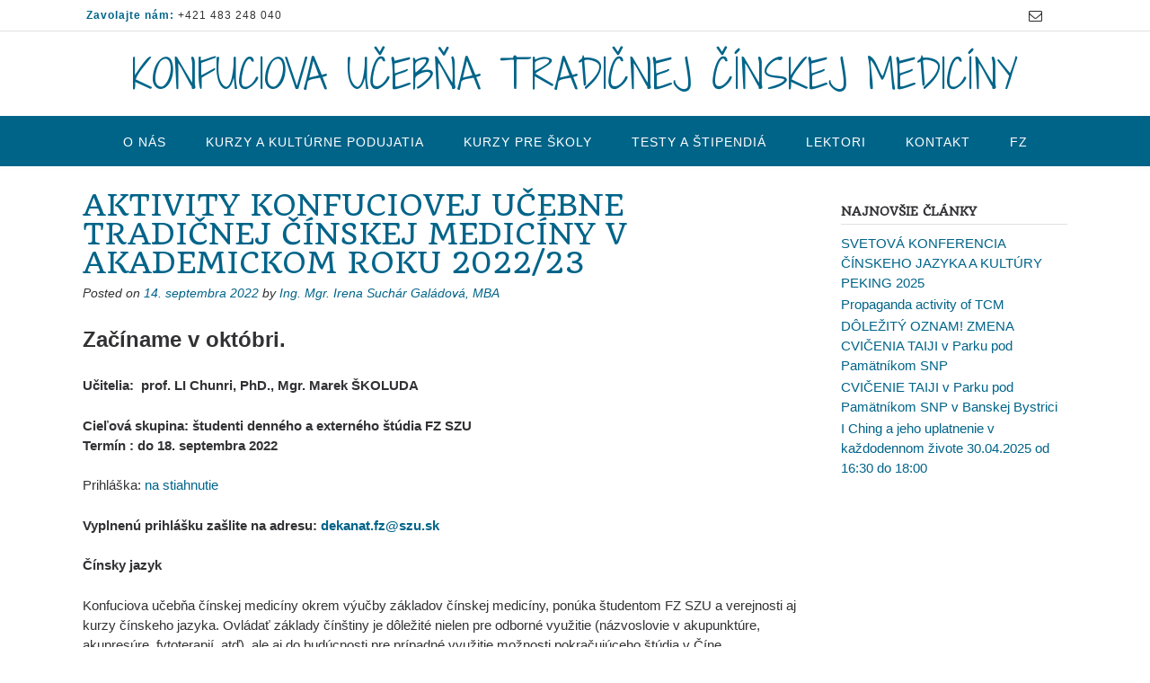

--- FILE ---
content_type: text/html; charset=UTF-8
request_url: https://konfucius.fzszu.sk/?p=480
body_size: 10715
content:
<!DOCTYPE html>
<html lang="sk-SK">
<head>
<meta charset="UTF-8">
<meta name="viewport" content="width=device-width, initial-scale=1">
<link rel="profile" href="http://gmpg.org/xfn/11">
<link rel="pingback" href="https://konfucius.fzszu.sk/xmlrpc.php">

<title>AKTIVITY KONFUCIOVEJ UČEBNE TRADIČNEJ ČÍNSKEJ MEDICÍNY V AKADEMICKOM ROKU 2022/23 &#8211; KONFUCIOVA UČEBŇA TRADIČNEJ ČÍNSKEJ MEDICÍNY</title>
<meta name='robots' content='max-image-preview:large' />
	<style>img:is([sizes="auto" i], [sizes^="auto," i]) { contain-intrinsic-size: 3000px 1500px }</style>
	<link rel='dns-prefetch' href='//fonts.googleapis.com' />
<link rel="alternate" type="application/rss+xml" title="RSS kanál: KONFUCIOVA UČEBŇA TRADIČNEJ ČÍNSKEJ MEDICÍNY &raquo;" href="https://konfucius.fzszu.sk/?feed=rss2" />
<link rel="alternate" type="application/rss+xml" title="RSS kanál komentárov webu KONFUCIOVA UČEBŇA TRADIČNEJ ČÍNSKEJ MEDICÍNY &raquo;" href="https://konfucius.fzszu.sk/?feed=comments-rss2" />
<script type="text/javascript">
/* <![CDATA[ */
window._wpemojiSettings = {"baseUrl":"https:\/\/s.w.org\/images\/core\/emoji\/16.0.1\/72x72\/","ext":".png","svgUrl":"https:\/\/s.w.org\/images\/core\/emoji\/16.0.1\/svg\/","svgExt":".svg","source":{"concatemoji":"https:\/\/konfucius.fzszu.sk\/wp-includes\/js\/wp-emoji-release.min.js?ver=6.8.3"}};
/*! This file is auto-generated */
!function(s,n){var o,i,e;function c(e){try{var t={supportTests:e,timestamp:(new Date).valueOf()};sessionStorage.setItem(o,JSON.stringify(t))}catch(e){}}function p(e,t,n){e.clearRect(0,0,e.canvas.width,e.canvas.height),e.fillText(t,0,0);var t=new Uint32Array(e.getImageData(0,0,e.canvas.width,e.canvas.height).data),a=(e.clearRect(0,0,e.canvas.width,e.canvas.height),e.fillText(n,0,0),new Uint32Array(e.getImageData(0,0,e.canvas.width,e.canvas.height).data));return t.every(function(e,t){return e===a[t]})}function u(e,t){e.clearRect(0,0,e.canvas.width,e.canvas.height),e.fillText(t,0,0);for(var n=e.getImageData(16,16,1,1),a=0;a<n.data.length;a++)if(0!==n.data[a])return!1;return!0}function f(e,t,n,a){switch(t){case"flag":return n(e,"\ud83c\udff3\ufe0f\u200d\u26a7\ufe0f","\ud83c\udff3\ufe0f\u200b\u26a7\ufe0f")?!1:!n(e,"\ud83c\udde8\ud83c\uddf6","\ud83c\udde8\u200b\ud83c\uddf6")&&!n(e,"\ud83c\udff4\udb40\udc67\udb40\udc62\udb40\udc65\udb40\udc6e\udb40\udc67\udb40\udc7f","\ud83c\udff4\u200b\udb40\udc67\u200b\udb40\udc62\u200b\udb40\udc65\u200b\udb40\udc6e\u200b\udb40\udc67\u200b\udb40\udc7f");case"emoji":return!a(e,"\ud83e\udedf")}return!1}function g(e,t,n,a){var r="undefined"!=typeof WorkerGlobalScope&&self instanceof WorkerGlobalScope?new OffscreenCanvas(300,150):s.createElement("canvas"),o=r.getContext("2d",{willReadFrequently:!0}),i=(o.textBaseline="top",o.font="600 32px Arial",{});return e.forEach(function(e){i[e]=t(o,e,n,a)}),i}function t(e){var t=s.createElement("script");t.src=e,t.defer=!0,s.head.appendChild(t)}"undefined"!=typeof Promise&&(o="wpEmojiSettingsSupports",i=["flag","emoji"],n.supports={everything:!0,everythingExceptFlag:!0},e=new Promise(function(e){s.addEventListener("DOMContentLoaded",e,{once:!0})}),new Promise(function(t){var n=function(){try{var e=JSON.parse(sessionStorage.getItem(o));if("object"==typeof e&&"number"==typeof e.timestamp&&(new Date).valueOf()<e.timestamp+604800&&"object"==typeof e.supportTests)return e.supportTests}catch(e){}return null}();if(!n){if("undefined"!=typeof Worker&&"undefined"!=typeof OffscreenCanvas&&"undefined"!=typeof URL&&URL.createObjectURL&&"undefined"!=typeof Blob)try{var e="postMessage("+g.toString()+"("+[JSON.stringify(i),f.toString(),p.toString(),u.toString()].join(",")+"));",a=new Blob([e],{type:"text/javascript"}),r=new Worker(URL.createObjectURL(a),{name:"wpTestEmojiSupports"});return void(r.onmessage=function(e){c(n=e.data),r.terminate(),t(n)})}catch(e){}c(n=g(i,f,p,u))}t(n)}).then(function(e){for(var t in e)n.supports[t]=e[t],n.supports.everything=n.supports.everything&&n.supports[t],"flag"!==t&&(n.supports.everythingExceptFlag=n.supports.everythingExceptFlag&&n.supports[t]);n.supports.everythingExceptFlag=n.supports.everythingExceptFlag&&!n.supports.flag,n.DOMReady=!1,n.readyCallback=function(){n.DOMReady=!0}}).then(function(){return e}).then(function(){var e;n.supports.everything||(n.readyCallback(),(e=n.source||{}).concatemoji?t(e.concatemoji):e.wpemoji&&e.twemoji&&(t(e.twemoji),t(e.wpemoji)))}))}((window,document),window._wpemojiSettings);
/* ]]> */
</script>
<style id='wp-emoji-styles-inline-css' type='text/css'>

	img.wp-smiley, img.emoji {
		display: inline !important;
		border: none !important;
		box-shadow: none !important;
		height: 1em !important;
		width: 1em !important;
		margin: 0 0.07em !important;
		vertical-align: -0.1em !important;
		background: none !important;
		padding: 0 !important;
	}
</style>
<link rel='stylesheet' id='wp-block-library-css' href='https://konfucius.fzszu.sk/wp-includes/css/dist/block-library/style.min.css?ver=6.8.3' type='text/css' media='all' />
<style id='classic-theme-styles-inline-css' type='text/css'>
/*! This file is auto-generated */
.wp-block-button__link{color:#fff;background-color:#32373c;border-radius:9999px;box-shadow:none;text-decoration:none;padding:calc(.667em + 2px) calc(1.333em + 2px);font-size:1.125em}.wp-block-file__button{background:#32373c;color:#fff;text-decoration:none}
</style>
<style id='global-styles-inline-css' type='text/css'>
:root{--wp--preset--aspect-ratio--square: 1;--wp--preset--aspect-ratio--4-3: 4/3;--wp--preset--aspect-ratio--3-4: 3/4;--wp--preset--aspect-ratio--3-2: 3/2;--wp--preset--aspect-ratio--2-3: 2/3;--wp--preset--aspect-ratio--16-9: 16/9;--wp--preset--aspect-ratio--9-16: 9/16;--wp--preset--color--black: #000000;--wp--preset--color--cyan-bluish-gray: #abb8c3;--wp--preset--color--white: #ffffff;--wp--preset--color--pale-pink: #f78da7;--wp--preset--color--vivid-red: #cf2e2e;--wp--preset--color--luminous-vivid-orange: #ff6900;--wp--preset--color--luminous-vivid-amber: #fcb900;--wp--preset--color--light-green-cyan: #7bdcb5;--wp--preset--color--vivid-green-cyan: #00d084;--wp--preset--color--pale-cyan-blue: #8ed1fc;--wp--preset--color--vivid-cyan-blue: #0693e3;--wp--preset--color--vivid-purple: #9b51e0;--wp--preset--gradient--vivid-cyan-blue-to-vivid-purple: linear-gradient(135deg,rgba(6,147,227,1) 0%,rgb(155,81,224) 100%);--wp--preset--gradient--light-green-cyan-to-vivid-green-cyan: linear-gradient(135deg,rgb(122,220,180) 0%,rgb(0,208,130) 100%);--wp--preset--gradient--luminous-vivid-amber-to-luminous-vivid-orange: linear-gradient(135deg,rgba(252,185,0,1) 0%,rgba(255,105,0,1) 100%);--wp--preset--gradient--luminous-vivid-orange-to-vivid-red: linear-gradient(135deg,rgba(255,105,0,1) 0%,rgb(207,46,46) 100%);--wp--preset--gradient--very-light-gray-to-cyan-bluish-gray: linear-gradient(135deg,rgb(238,238,238) 0%,rgb(169,184,195) 100%);--wp--preset--gradient--cool-to-warm-spectrum: linear-gradient(135deg,rgb(74,234,220) 0%,rgb(151,120,209) 20%,rgb(207,42,186) 40%,rgb(238,44,130) 60%,rgb(251,105,98) 80%,rgb(254,248,76) 100%);--wp--preset--gradient--blush-light-purple: linear-gradient(135deg,rgb(255,206,236) 0%,rgb(152,150,240) 100%);--wp--preset--gradient--blush-bordeaux: linear-gradient(135deg,rgb(254,205,165) 0%,rgb(254,45,45) 50%,rgb(107,0,62) 100%);--wp--preset--gradient--luminous-dusk: linear-gradient(135deg,rgb(255,203,112) 0%,rgb(199,81,192) 50%,rgb(65,88,208) 100%);--wp--preset--gradient--pale-ocean: linear-gradient(135deg,rgb(255,245,203) 0%,rgb(182,227,212) 50%,rgb(51,167,181) 100%);--wp--preset--gradient--electric-grass: linear-gradient(135deg,rgb(202,248,128) 0%,rgb(113,206,126) 100%);--wp--preset--gradient--midnight: linear-gradient(135deg,rgb(2,3,129) 0%,rgb(40,116,252) 100%);--wp--preset--font-size--small: 13px;--wp--preset--font-size--medium: 20px;--wp--preset--font-size--large: 36px;--wp--preset--font-size--x-large: 42px;--wp--preset--spacing--20: 0.44rem;--wp--preset--spacing--30: 0.67rem;--wp--preset--spacing--40: 1rem;--wp--preset--spacing--50: 1.5rem;--wp--preset--spacing--60: 2.25rem;--wp--preset--spacing--70: 3.38rem;--wp--preset--spacing--80: 5.06rem;--wp--preset--shadow--natural: 6px 6px 9px rgba(0, 0, 0, 0.2);--wp--preset--shadow--deep: 12px 12px 50px rgba(0, 0, 0, 0.4);--wp--preset--shadow--sharp: 6px 6px 0px rgba(0, 0, 0, 0.2);--wp--preset--shadow--outlined: 6px 6px 0px -3px rgba(255, 255, 255, 1), 6px 6px rgba(0, 0, 0, 1);--wp--preset--shadow--crisp: 6px 6px 0px rgba(0, 0, 0, 1);}:where(.is-layout-flex){gap: 0.5em;}:where(.is-layout-grid){gap: 0.5em;}body .is-layout-flex{display: flex;}.is-layout-flex{flex-wrap: wrap;align-items: center;}.is-layout-flex > :is(*, div){margin: 0;}body .is-layout-grid{display: grid;}.is-layout-grid > :is(*, div){margin: 0;}:where(.wp-block-columns.is-layout-flex){gap: 2em;}:where(.wp-block-columns.is-layout-grid){gap: 2em;}:where(.wp-block-post-template.is-layout-flex){gap: 1.25em;}:where(.wp-block-post-template.is-layout-grid){gap: 1.25em;}.has-black-color{color: var(--wp--preset--color--black) !important;}.has-cyan-bluish-gray-color{color: var(--wp--preset--color--cyan-bluish-gray) !important;}.has-white-color{color: var(--wp--preset--color--white) !important;}.has-pale-pink-color{color: var(--wp--preset--color--pale-pink) !important;}.has-vivid-red-color{color: var(--wp--preset--color--vivid-red) !important;}.has-luminous-vivid-orange-color{color: var(--wp--preset--color--luminous-vivid-orange) !important;}.has-luminous-vivid-amber-color{color: var(--wp--preset--color--luminous-vivid-amber) !important;}.has-light-green-cyan-color{color: var(--wp--preset--color--light-green-cyan) !important;}.has-vivid-green-cyan-color{color: var(--wp--preset--color--vivid-green-cyan) !important;}.has-pale-cyan-blue-color{color: var(--wp--preset--color--pale-cyan-blue) !important;}.has-vivid-cyan-blue-color{color: var(--wp--preset--color--vivid-cyan-blue) !important;}.has-vivid-purple-color{color: var(--wp--preset--color--vivid-purple) !important;}.has-black-background-color{background-color: var(--wp--preset--color--black) !important;}.has-cyan-bluish-gray-background-color{background-color: var(--wp--preset--color--cyan-bluish-gray) !important;}.has-white-background-color{background-color: var(--wp--preset--color--white) !important;}.has-pale-pink-background-color{background-color: var(--wp--preset--color--pale-pink) !important;}.has-vivid-red-background-color{background-color: var(--wp--preset--color--vivid-red) !important;}.has-luminous-vivid-orange-background-color{background-color: var(--wp--preset--color--luminous-vivid-orange) !important;}.has-luminous-vivid-amber-background-color{background-color: var(--wp--preset--color--luminous-vivid-amber) !important;}.has-light-green-cyan-background-color{background-color: var(--wp--preset--color--light-green-cyan) !important;}.has-vivid-green-cyan-background-color{background-color: var(--wp--preset--color--vivid-green-cyan) !important;}.has-pale-cyan-blue-background-color{background-color: var(--wp--preset--color--pale-cyan-blue) !important;}.has-vivid-cyan-blue-background-color{background-color: var(--wp--preset--color--vivid-cyan-blue) !important;}.has-vivid-purple-background-color{background-color: var(--wp--preset--color--vivid-purple) !important;}.has-black-border-color{border-color: var(--wp--preset--color--black) !important;}.has-cyan-bluish-gray-border-color{border-color: var(--wp--preset--color--cyan-bluish-gray) !important;}.has-white-border-color{border-color: var(--wp--preset--color--white) !important;}.has-pale-pink-border-color{border-color: var(--wp--preset--color--pale-pink) !important;}.has-vivid-red-border-color{border-color: var(--wp--preset--color--vivid-red) !important;}.has-luminous-vivid-orange-border-color{border-color: var(--wp--preset--color--luminous-vivid-orange) !important;}.has-luminous-vivid-amber-border-color{border-color: var(--wp--preset--color--luminous-vivid-amber) !important;}.has-light-green-cyan-border-color{border-color: var(--wp--preset--color--light-green-cyan) !important;}.has-vivid-green-cyan-border-color{border-color: var(--wp--preset--color--vivid-green-cyan) !important;}.has-pale-cyan-blue-border-color{border-color: var(--wp--preset--color--pale-cyan-blue) !important;}.has-vivid-cyan-blue-border-color{border-color: var(--wp--preset--color--vivid-cyan-blue) !important;}.has-vivid-purple-border-color{border-color: var(--wp--preset--color--vivid-purple) !important;}.has-vivid-cyan-blue-to-vivid-purple-gradient-background{background: var(--wp--preset--gradient--vivid-cyan-blue-to-vivid-purple) !important;}.has-light-green-cyan-to-vivid-green-cyan-gradient-background{background: var(--wp--preset--gradient--light-green-cyan-to-vivid-green-cyan) !important;}.has-luminous-vivid-amber-to-luminous-vivid-orange-gradient-background{background: var(--wp--preset--gradient--luminous-vivid-amber-to-luminous-vivid-orange) !important;}.has-luminous-vivid-orange-to-vivid-red-gradient-background{background: var(--wp--preset--gradient--luminous-vivid-orange-to-vivid-red) !important;}.has-very-light-gray-to-cyan-bluish-gray-gradient-background{background: var(--wp--preset--gradient--very-light-gray-to-cyan-bluish-gray) !important;}.has-cool-to-warm-spectrum-gradient-background{background: var(--wp--preset--gradient--cool-to-warm-spectrum) !important;}.has-blush-light-purple-gradient-background{background: var(--wp--preset--gradient--blush-light-purple) !important;}.has-blush-bordeaux-gradient-background{background: var(--wp--preset--gradient--blush-bordeaux) !important;}.has-luminous-dusk-gradient-background{background: var(--wp--preset--gradient--luminous-dusk) !important;}.has-pale-ocean-gradient-background{background: var(--wp--preset--gradient--pale-ocean) !important;}.has-electric-grass-gradient-background{background: var(--wp--preset--gradient--electric-grass) !important;}.has-midnight-gradient-background{background: var(--wp--preset--gradient--midnight) !important;}.has-small-font-size{font-size: var(--wp--preset--font-size--small) !important;}.has-medium-font-size{font-size: var(--wp--preset--font-size--medium) !important;}.has-large-font-size{font-size: var(--wp--preset--font-size--large) !important;}.has-x-large-font-size{font-size: var(--wp--preset--font-size--x-large) !important;}
:where(.wp-block-post-template.is-layout-flex){gap: 1.25em;}:where(.wp-block-post-template.is-layout-grid){gap: 1.25em;}
:where(.wp-block-columns.is-layout-flex){gap: 2em;}:where(.wp-block-columns.is-layout-grid){gap: 2em;}
:root :where(.wp-block-pullquote){font-size: 1.5em;line-height: 1.6;}
</style>
<link rel='stylesheet' id='titan-adminbar-styles-css' href='https://konfucius.fzszu.sk/wp-content/plugins/anti-spam/assets/css/admin-bar.css?ver=7.4.0' type='text/css' media='all' />
<link rel='stylesheet' id='contact-form-7-css' href='https://konfucius.fzszu.sk/wp-content/plugins/contact-form-7/includes/css/styles.css?ver=6.1.3' type='text/css' media='all' />
<link rel='stylesheet' id='panoramic-site-title-font-default-css' href='//fonts.googleapis.com/css?family=Kaushan+Script%3A400&#038;ver=1.0.16' type='text/css' media='all' />
<link rel='stylesheet' id='panoramic-body-font-default-css' href='//fonts.googleapis.com/css?family=Lato%3A300%2C300italic%2C400%2C400italic%2C600%2C600italic%2C700%2C700italic&#038;ver=1.0.16' type='text/css' media='all' />
<link rel='stylesheet' id='panoramic-heading-font-default-css' href='//fonts.googleapis.com/css?family=Raleway%3A500%2C600%2C700%2C100%2C800%2C400%2C300&#038;ver=1.0.16' type='text/css' media='all' />
<link rel='stylesheet' id='panoramic-header-centered-css' href='https://konfucius.fzszu.sk/wp-content/themes/panoramic/library/css/header-centered.css?ver=1.0.16' type='text/css' media='all' />
<link rel='stylesheet' id='panoramic-font-awesome-css' href='https://konfucius.fzszu.sk/wp-content/themes/panoramic/library/fonts/font-awesome/css/font-awesome.css?ver=4.2.0' type='text/css' media='all' />
<link rel='stylesheet' id='panoramic-style-css' href='https://konfucius.fzszu.sk/wp-content/themes/panoramic/style.css?ver=1.0.16' type='text/css' media='all' />
<link rel='stylesheet' id='panoramic_customizer_theme_fonts-css' href='//fonts.googleapis.com/css?family=Shadows+Into+Light+Two%3Aregular|Quando%3Aregular%26subset%3Dlatin%2C' type='text/css' media='screen' />
<script type="text/javascript" src="https://konfucius.fzszu.sk/wp-includes/js/jquery/jquery.min.js?ver=3.7.1" id="jquery-core-js"></script>
<script type="text/javascript" src="https://konfucius.fzszu.sk/wp-includes/js/jquery/jquery-migrate.min.js?ver=3.4.1" id="jquery-migrate-js"></script>
<link rel="https://api.w.org/" href="https://konfucius.fzszu.sk/index.php?rest_route=/" /><link rel="alternate" title="JSON" type="application/json" href="https://konfucius.fzszu.sk/index.php?rest_route=/wp/v2/posts/480" /><link rel="EditURI" type="application/rsd+xml" title="RSD" href="https://konfucius.fzszu.sk/xmlrpc.php?rsd" />
<meta name="generator" content="WordPress 6.8.3" />
<link rel="canonical" href="https://konfucius.fzszu.sk/?p=480" />
<link rel='shortlink' href='https://konfucius.fzszu.sk/?p=480' />
<link rel="alternate" title="oEmbed (JSON)" type="application/json+oembed" href="https://konfucius.fzszu.sk/index.php?rest_route=%2Foembed%2F1.0%2Fembed&#038;url=https%3A%2F%2Fkonfucius.fzszu.sk%2F%3Fp%3D480" />
<link rel="alternate" title="oEmbed (XML)" type="text/xml+oembed" href="https://konfucius.fzszu.sk/index.php?rest_route=%2Foembed%2F1.0%2Fembed&#038;url=https%3A%2F%2Fkonfucius.fzszu.sk%2F%3Fp%3D480&#038;format=xml" />
<link class="afcdirectloadlocalfonts" href="https://konfucius.fzszu.sk/?afcnonce=f7ee9b8d1d&afcfontnames=" type="text/css" rel="stylesheet" />
            <link class="afcdirectloadgooglefonts" href="http://fonts.googleapis.com/css?family=" type="text/css" rel="stylesheet" /><meta name="generator" content="Elementor 3.33.2; features: additional_custom_breakpoints; settings: css_print_method-external, google_font-enabled, font_display-auto">
			<style>
				.e-con.e-parent:nth-of-type(n+4):not(.e-lazyloaded):not(.e-no-lazyload),
				.e-con.e-parent:nth-of-type(n+4):not(.e-lazyloaded):not(.e-no-lazyload) * {
					background-image: none !important;
				}
				@media screen and (max-height: 1024px) {
					.e-con.e-parent:nth-of-type(n+3):not(.e-lazyloaded):not(.e-no-lazyload),
					.e-con.e-parent:nth-of-type(n+3):not(.e-lazyloaded):not(.e-no-lazyload) * {
						background-image: none !important;
					}
				}
				@media screen and (max-height: 640px) {
					.e-con.e-parent:nth-of-type(n+2):not(.e-lazyloaded):not(.e-no-lazyload),
					.e-con.e-parent:nth-of-type(n+2):not(.e-lazyloaded):not(.e-no-lazyload) * {
						background-image: none !important;
					}
				}
			</style>
			
<!-- Begin Custom CSS -->
<style type="text/css" id="out-the-box-custom-css">
.site-header .branding .title{font-family:"Shadows Into Light Two","Helvetica Neue",sans-serif;}h1, h2, h3, h4, h5, h6,
				h1 a, h2 a, h3 a, h4 a, h5 a, h6 a,
				.site-footer-widgets ul li h2.widgettitle,
				.header-image .overlay .opacity h2,
				.slider-container.default .slider .slide .overlay .opacity h2,
				.woocommerce a.button,
				.woocommerce-page a.button,
				.woocommerce a.button.alt,
				.woocommerce table.cart th,
				.woocommerce-page #content table.cart th,
				.woocommerce-page table.cart th,
				.woocommerce input.button.alt,
				.woocommerce-page #content input.button.alt,
				.woocommerce table.cart input,
				.woocommerce-page #content table.cart input,
				.woocommerce-page table.cart input,
				.woocommerce #respond input#submit,
				.woocommerce a.button,
				.woocommerce button.button,
				.woocommerce input.button,
				button,
    			a.button,
    			input[type="button"],
				input[type="reset"],
				input[type="submit"]{font-family:"Quando","Helvetica Neue",sans-serif;}body,
				.site-header .site-top-bar-left a,
				.site-header .site-top-bar-right a,
				.site-header .site-header-right a,
				.breadcrumbs,
				.site-footer-widgets .widget a,
				.header-image .overlay .opacity p,
				.slider-container.default .slider .slide .overlay .opacity p{font-family:"Helvetica Neue",Helvetica,Arial,sans-serif;}body,
				.site-header .site-top-bar-left a,
				.site-header .site-top-bar-right a,
				.site-header .site-header-right a,
				.breadcrumbs,
				input[type="text"],
				input[type="email"],
				input[type="tel"],
				input[type="url"],
				input[type="password"],
				input[type="search"],
				textarea,
				.search-block .search-field,
				.select2-drop,
				.select2-container .select2-choice,
				.select2-results .select2-highlighted,
				.woocommerce .woocommerce-breadcrumb,
				.woocommerce-page .woocommerce-breadcrumb,
				.header-image .overlay .opacity p,
				.slider-container.default .slider .slide .overlay .opacity p,
				.woocommerce .woocommerce-ordering select,
				.woocommerce-page .woocommerce-ordering select,
				.woocommerce #content .quantity input.qty,
				.woocommerce .quantity input.qty,
				.woocommerce-page #content .quantity input.qty,
				.woocommerce-page .quantity input.qty,
				.woocommerce #content ul.products li.product span.price,
				.woocommerce-page #content ul.products li.product span.price,
				.woocommerce #content div.product p.price,
				.woocommerce-page #content div.product p.price,
				.woocommerce-page div.product p.price,
				.woocommerce #content div.product span.price,
				.woocommerce div.product span.price,
				.woocommerce-page #content div.product span.price,
				.woocommerce-page div.product span.price,
				.woocommerce div.product .woocommerce-tabs ul.tabs li a,
                .woocommerce #reviews #comments ol.commentlist li .meta,
				#add_payment_method #payment div.payment_box,
				.woocommerce-checkout #payment div.payment_box,
				.widget-area .widget h2{color:#323235;}.rpwe-time,
        		.select2-default{color:rgba(50,50,53, 0.7) !important;}::-webkit-input-placeholder{color:rgba(50,50,53, 0.7);}:-moz-placeholder{color:rgba(50,50,53, 0.7);}::-moz-placeholder{color:rgba(50,50,53, 0.7);}:-ms-input-placeholder{color:rgba(50,50,53, 0.7);}.header-cart-checkout .fa{background-color:#323235;}
</style>
<!-- End Custom CSS -->
<link rel="icon" href="https://konfucius.fzszu.sk/wp-content/uploads/2016/08/cropped-logo_konf-1-32x32.png" sizes="32x32" />
<link rel="icon" href="https://konfucius.fzszu.sk/wp-content/uploads/2016/08/cropped-logo_konf-1-192x192.png" sizes="192x192" />
<link rel="apple-touch-icon" href="https://konfucius.fzszu.sk/wp-content/uploads/2016/08/cropped-logo_konf-1-180x180.png" />
<meta name="msapplication-TileImage" content="https://konfucius.fzszu.sk/wp-content/uploads/2016/08/cropped-logo_konf-1-270x270.png" />

	<style class="afccss">
	
	</style></head>

<body class="wp-singular post-template-default single single-post postid-480 single-format-standard wp-theme-panoramic group-blog elementor-default elementor-kit-425">

<header id="masthead" class="site-header panoramic-header-layout-centered" role="banner">

        
        
    
    <div class="site-top-bar border-bottom">
        
        <div class="site-container">
            
                        <div class="site-top-bar-left">
				<div class="info-text"><strong><em>Zavolajte nám:</em></strong> +421 483 248 040</div>
            </div>
                        
            <div class="site-top-bar-right">
                
                <ul class="social-links">
<li><a href="mailto:i%72&#101;na.g&#097;%6ca%64o&#118;a%40s%7a&#117;&#046;%73&#107;" title="Send us an email" class="social-email"><i class="fa fa-envelope-o"></i></a></li><li><i class="fa fa-search search-btn"></i></li></ul>                
            </div>
            <div class="clearboth"></div>
            
        </div>
    </div>

<div class="site-container">
    
    <div class="branding">
                    <a href="https://konfucius.fzszu.sk/" title="KONFUCIOVA UČEBŇA TRADIČNEJ ČÍNSKEJ MEDICÍNY" class="title">KONFUCIOVA UČEBŇA TRADIČNEJ ČÍNSKEJ MEDICÍNY</a>
            <div class="description"></div>
            </div>
    
		<div class="search-block">
		<form role="search" method="get" class="search-form" action="https://konfucius.fzszu.sk/">
	<label>
		<input type="search" class="search-field" placeholder="hľadať..." value="" name="s" title="Search for:" />
	</label>
	<input type="submit" class="search-submit" value="&nbsp;" />
</form>	</div>
	    
</div>


<nav id="site-navigation" class="main-navigation border-bottom " role="navigation">
	<span class="header-menu-button"><i class="fa fa-bars"></i></span>
	<div id="main-menu" class="main-menu-container panoramic-mobile-menu-standard-color-scheme">
		<div class="main-menu-close"><i class="fa fa-angle-right"></i><i class="fa fa-angle-left"></i></div>
		<div class="main-navigation-inner"><ul id="menu-hlavne-menu" class="menu"><li id="menu-item-21" class="menu-item menu-item-type-post_type menu-item-object-page menu-item-home menu-item-21"><a href="https://konfucius.fzszu.sk/?page_id=5">O nás</a></li>
<li id="menu-item-397" class="menu-item menu-item-type-post_type menu-item-object-page menu-item-397"><a href="https://konfucius.fzszu.sk/?page_id=395">Kurzy a kultúrne podujatia</a></li>
<li id="menu-item-338" class="menu-item menu-item-type-post_type menu-item-object-page menu-item-338"><a href="https://konfucius.fzszu.sk/?page_id=324">KURZY PRE ŠKOLY</a></li>
<li id="menu-item-412" class="menu-item menu-item-type-post_type menu-item-object-page menu-item-412"><a href="https://konfucius.fzszu.sk/?page_id=410">Testy a štipendiá</a></li>
<li id="menu-item-74" class="menu-item menu-item-type-post_type menu-item-object-page menu-item-74"><a href="https://konfucius.fzszu.sk/?page_id=70">Lektori</a></li>
<li id="menu-item-20" class="menu-item menu-item-type-post_type menu-item-object-page menu-item-20"><a href="https://konfucius.fzszu.sk/?page_id=9">Kontakt</a></li>
<li id="menu-item-372" class="menu-item menu-item-type-custom menu-item-object-custom menu-item-372"><a href="https://fzszu.sk">FZ</a></li>
</ul></div>	</div>
</nav><!-- #site-navigation -->
        
        
</header><!-- #masthead -->

<script>
    var panoramicSliderTransitionSpeed = parseInt(450);
</script>


<div id="content" class="site-content site-container">
    
	<div id="primary" class="content-area">
		<main id="main" class="site-main" role="main">

		
			
<article id="post-480" class="post-480 post type-post status-publish format-standard hentry category-najnovsieprispevky">
    
	<header class="entry-header">
		<h1 class="entry-title">AKTIVITY KONFUCIOVEJ UČEBNE TRADIČNEJ ČÍNSKEJ MEDICÍNY V AKADEMICKOM ROKU 2022/23</h1>
		<div class="entry-meta">
			<span class="posted-on">Posted on <a href="https://konfucius.fzszu.sk/?p=480" rel="bookmark"><time class="entry-date published" datetime="2022-09-14T10:13:33+02:00">14. septembra 2022</time><time class="updated" datetime="2023-03-20T15:37:30+01:00">20. marca 2023</time></a></span><span class="byline"> by <span class="author vcard"><a class="url fn n" href="https://konfucius.fzszu.sk/?author=2">Ing. Mgr. Irena Suchár Galádová, MBA</a></span></span>		</div><!-- .entry-meta -->
	</header><!-- .entry-header -->
    
	<div class="entry-thumbnail"></div>

	<div class="entry-content">
		<p><span style="font-size: 18pt;"><strong>Začíname v októbri.</strong></span></p>
<p><strong>Učitelia:  prof. LI Chunri, PhD., </strong><strong>Mgr. Marek ŠKOLUDA       </strong></p>
<p><strong>Cieľová skupina: študenti denného a externého štúdia FZ SZU<br />
</strong><strong>Termín : do 18. septembra 2022<br />
</strong></p>
<p>Prihláška: <a href="https://konfucius.fzszu.sk/wp-content/uploads/2022/09/FORMULAR-PRIHLASKY-KU-TCM.pdf" target="_blank" rel="noopener">na stiahnutie</a></p>
<p><strong>Vyplnenú prihlášku zašlite na adresu: </strong><a href="mailto:dekanat.fz@szu.sk"><strong>dekanat.fz@szu.sk</strong></a></p>
<p><strong>Čínsky jazyk</strong></p>
<p>Konfuciova učebňa čínskej medicíny okrem výučby základov čínskej medicíny, ponúka študentom FZ SZU a verejnosti aj kurzy čínskeho jazyka. Ovládať základy čínštiny je dôležité nielen pre odborné využitie (názvoslovie v akupunktúre, akupresúre, fytoterapií, atď), ale aj do budúcnosti pre prípadné využitie možnosti pokračujúceho štúdia v Číne.</p>
<p>Čínsky jazyk je pomerne náročný na zvládnutie najmä v začiatkoch, no nie je to nič nereálne. Nie sú potrebné žiadne špeciálne predpoklady či talent.</p>
<p>Výučbu povedie Mgr.Marek Školuda, učiteľ čínskeho jazyka a bojových a zdravotných cvičení v rámci Konfuciovej učebne. Je znalec čínštiny so štátnou skúškou na FiFUK Bratislava, má mnohoročné skúsenosti s aktívnym využitím čínštiny v praxi počas mnohých pobytov v Číne.</p>
<p>Počas výučby budú použité učebnice v slovenskom jazyku, takže nie je potrebné ovládať ďaľší cudzí jazyk. V rámci Konfuciových inštitútov a učební na Slovensku je možné absolvovať aj medzinárodne uznávané jazykové skúšky HSK.</p>
<p><strong>Čínske bojové umenia a zdravotné cvičenia </strong></p>
<p>Konfuciova učebňa čínskej medicíny okrem tradičných súčastí výučby (základy TČM, masáže, tuina,&#8230;) ponúka aj možnosť naučiť sa základy čínskych tradičných pohybových umení, všeobecne označovaných pojmom wushu (u nás aj kungfu).</p>
<p>Súčasťou wushu sú aj stále viac obľúbené cvičenia so zdravotnými účinkami, ako napríklad taijiquan, baguazhang, qigong, yangshenggong atď.</p>
<p>Vyučujúcim je Mgr. Marek Školuda, absolvent sinológie na UK Bratislava. Bojovým umeniam a zdravotným cvičeniam sa venuje vyše 30rokov, je rodinným žiakom v troch školách priamo v Číne. Absolvoval viacero pobytov zameraných práve na cvičenie wushu, úspešne reprezentoval Slovensko na mnohých súťažiach nielen doma, ale aj na celosvetovej úrovni.</p>
<p>Zdravotné cvičenia ako taijiquan alebo qigong môžu cvičencovi pomôcť odstrániť mnohé zdravotné problémy, najmä tzv. civilizačné, t. j. problémy s chrbticou, kĺbami, skrátené svaly a šľachy, ale aj problémy súvisiace s trávením, dýchaním a pod.</p>
<p>Na cvičenie nie sú potrebné žiadne špeciálne predpoklady ani pomôcky, stačí voľné oblečenie, obuv s tenšou podrážkou a samozrejme chuť do cvičenia 🙂</p>
<p><strong>Basic acupuncture Course for bachelor students</strong></p>
<p>Introduction to Basic Acupuncture Course</p>
<p>Acupuncture has used in the world widely as a special system of Chinese medicine. Acupuncture is based on stimulating specific points in the human body to treat disease. Acupuncture is easy to use, economical, safe, and practical. Basic acupuncture course will help students gain a full understanding of what this treatment is, the theories and concepts behind it and the tools and techniques used in its practice.</p>
<p><strong>Course Syllabus</strong></p>
<p>Part 1: The Meridian System and the organs<br />
Part 2: Clean needle technique and acupuncture technique<br />
Part 3: Acupuncture Points location methods<br />
Part 4: Lung Meridian<br />
Part 5: Large Intestine Meridian<br />
Part 6: Stomach Meridian<br />
Part 7: Urinary Bladder Meridian</p>
			</div><!-- .entry-content -->

	<footer class="entry-footer">
		<span class="cat-links">Posted in <a href="https://konfucius.fzszu.sk/?cat=5" rel="category">Najnovšie príspevky</a> </span>	</footer><!-- .entry-footer -->
    
</article><!-- #post-## -->

				<nav class="navigation post-navigation" role="navigation">
		<h1 class="screen-reader-text">Post navigation</h1>
		<div class="nav-links">
			<div class="nav-previous"><a href="https://konfucius.fzszu.sk/?p=474" rel="prev">Zmena termínu prednášky Yi-jing&nbsp;<span class="meta-nav">&rarr;</span></a></div><div class="nav-next"><a href="https://konfucius.fzszu.sk/?p=492" rel="next"><span class="meta-nav">&larr;</span>&nbsp;Úvod do Yijing (bezplatné)</a></div>		</div><!-- .nav-links -->
	</nav><!-- .navigation -->
	
			
		
		</main><!-- #main -->
	</div><!-- #primary -->

	<div id="secondary" class="widget-area" role="complementary">
		
		<aside id="recent-posts-2" class="widget widget_recent_entries">
		<h2 class="widget-title">Najnovšie články</h2>
		<ul>
											<li>
					<a href="https://konfucius.fzszu.sk/?p=581">SVETOVÁ KONFERENCIA ČÍNSKEHO JAZYKA A KULTÚRY PEKING 2025</a>
									</li>
											<li>
					<a href="https://konfucius.fzszu.sk/?p=577">Propaganda activity of TCM</a>
									</li>
											<li>
					<a href="https://konfucius.fzszu.sk/?p=573">DÔLEŽITÝ OZNAM! ZMENA CVIČENIA TAIJI v Parku pod Pamätníkom SNP</a>
									</li>
											<li>
					<a href="https://konfucius.fzszu.sk/?p=568">CVIČENIE TAIJI v  Parku pod Pamätníkom SNP v Banskej Bystrici</a>
									</li>
											<li>
					<a href="https://konfucius.fzszu.sk/?p=565">I Ching a jeho uplatnenie v každodennom živote 30.04.2025 od 16:30 do 18:00</a>
									</li>
					</ul>

		</aside>	</div><!-- #secondary -->
</div><!-- #content -->

<footer id="colophon" class="site-footer" role="contentinfo">
	
	<div class="site-footer-widgets">
        <div class="site-container">
                    	<div class="notice">
        		Add widgets to the Footer at Appearance > Widgets        	</div>
    		    		
            <div class="clearboth"></div>
        </div>
    </div>
	
	<div class="site-footer-bottom-bar">
	
		<div class="site-container">
			
			<div class="site-footer-bottom-bar-left">

             	Theme by <a href="http://www.outtheboxthemes.com">Out the Box</a> 
                
			</div>
	        
	        <div class="site-footer-bottom-bar-right">
                
	            <ul id="menu-hlavne-menu-1" class="menu"><li class="menu-item menu-item-type-post_type menu-item-object-page menu-item-home menu-item-21"><a href="https://konfucius.fzszu.sk/?page_id=5">O nás</a></li>
<li class="menu-item menu-item-type-post_type menu-item-object-page menu-item-397"><a href="https://konfucius.fzszu.sk/?page_id=395">Kurzy a kultúrne podujatia</a></li>
<li class="menu-item menu-item-type-post_type menu-item-object-page menu-item-338"><a href="https://konfucius.fzszu.sk/?page_id=324">KURZY PRE ŠKOLY</a></li>
<li class="menu-item menu-item-type-post_type menu-item-object-page menu-item-412"><a href="https://konfucius.fzszu.sk/?page_id=410">Testy a štipendiá</a></li>
<li class="menu-item menu-item-type-post_type menu-item-object-page menu-item-74"><a href="https://konfucius.fzszu.sk/?page_id=70">Lektori</a></li>
<li class="menu-item menu-item-type-post_type menu-item-object-page menu-item-20"><a href="https://konfucius.fzszu.sk/?page_id=9">Kontakt</a></li>
<li class="menu-item menu-item-type-custom menu-item-object-custom menu-item-372"><a href="https://fzszu.sk">FZ</a></li>
</ul>                
	        </div>
	        
	    </div>
		
        <div class="clearboth"></div>
	</div>
	
</footer><!-- #colophon -->

			<script>
				const lazyloadRunObserver = () => {
					const lazyloadBackgrounds = document.querySelectorAll( `.e-con.e-parent:not(.e-lazyloaded)` );
					const lazyloadBackgroundObserver = new IntersectionObserver( ( entries ) => {
						entries.forEach( ( entry ) => {
							if ( entry.isIntersecting ) {
								let lazyloadBackground = entry.target;
								if( lazyloadBackground ) {
									lazyloadBackground.classList.add( 'e-lazyloaded' );
								}
								lazyloadBackgroundObserver.unobserve( entry.target );
							}
						});
					}, { rootMargin: '200px 0px 200px 0px' } );
					lazyloadBackgrounds.forEach( ( lazyloadBackground ) => {
						lazyloadBackgroundObserver.observe( lazyloadBackground );
					} );
				};
				const events = [
					'DOMContentLoaded',
					'elementor/lazyload/observe',
				];
				events.forEach( ( event ) => {
					document.addEventListener( event, lazyloadRunObserver );
				} );
			</script>
			<script type="text/javascript" src="https://konfucius.fzszu.sk/wp-includes/js/dist/hooks.min.js?ver=4d63a3d491d11ffd8ac6" id="wp-hooks-js"></script>
<script type="text/javascript" src="https://konfucius.fzszu.sk/wp-includes/js/dist/i18n.min.js?ver=5e580eb46a90c2b997e6" id="wp-i18n-js"></script>
<script type="text/javascript" id="wp-i18n-js-after">
/* <![CDATA[ */
wp.i18n.setLocaleData( { 'text direction\u0004ltr': [ 'ltr' ] } );
/* ]]> */
</script>
<script type="text/javascript" src="https://konfucius.fzszu.sk/wp-content/plugins/contact-form-7/includes/swv/js/index.js?ver=6.1.3" id="swv-js"></script>
<script type="text/javascript" id="contact-form-7-js-translations">
/* <![CDATA[ */
( function( domain, translations ) {
	var localeData = translations.locale_data[ domain ] || translations.locale_data.messages;
	localeData[""].domain = domain;
	wp.i18n.setLocaleData( localeData, domain );
} )( "contact-form-7", {"translation-revision-date":"2025-10-23 07:36:49+0000","generator":"GlotPress\/4.0.3","domain":"messages","locale_data":{"messages":{"":{"domain":"messages","plural-forms":"nplurals=3; plural=(n == 1) ? 0 : ((n >= 2 && n <= 4) ? 1 : 2);","lang":"sk"},"This contact form is placed in the wrong place.":["T\u00e1to kontaktn\u00e1 forma je vlo\u017een\u00e1 na nespr\u00e1vnom mieste."],"Error:":["Chyba:"]}},"comment":{"reference":"includes\/js\/index.js"}} );
/* ]]> */
</script>
<script type="text/javascript" id="contact-form-7-js-before">
/* <![CDATA[ */
var wpcf7 = {
    "api": {
        "root": "https:\/\/konfucius.fzszu.sk\/index.php?rest_route=\/",
        "namespace": "contact-form-7\/v1"
    }
};
/* ]]> */
</script>
<script type="text/javascript" src="https://konfucius.fzszu.sk/wp-content/plugins/contact-form-7/includes/js/index.js?ver=6.1.3" id="contact-form-7-js"></script>
<script type="text/javascript" src="https://konfucius.fzszu.sk/wp-content/themes/panoramic/library/js/navigation.js?ver=1.0.16" id="panoramic-navigation-js-js"></script>
<script type="text/javascript" src="https://konfucius.fzszu.sk/wp-content/themes/panoramic/library/js/jquery.carouFredSel-6.2.1-packed.js?ver=1.0.16" id="panoramic-caroufredsel-js-js"></script>
<script type="text/javascript" src="https://konfucius.fzszu.sk/wp-content/themes/panoramic/library/js/custom.js?ver=1.0.16" id="panoramic-custom-js-js"></script>
<script type="text/javascript" src="https://konfucius.fzszu.sk/wp-content/themes/panoramic/library/js/skip-link-focus-fix.js?ver=1.0.16" id="panoramic-skip-link-focus-fix-js-js"></script>

</body>
</html>